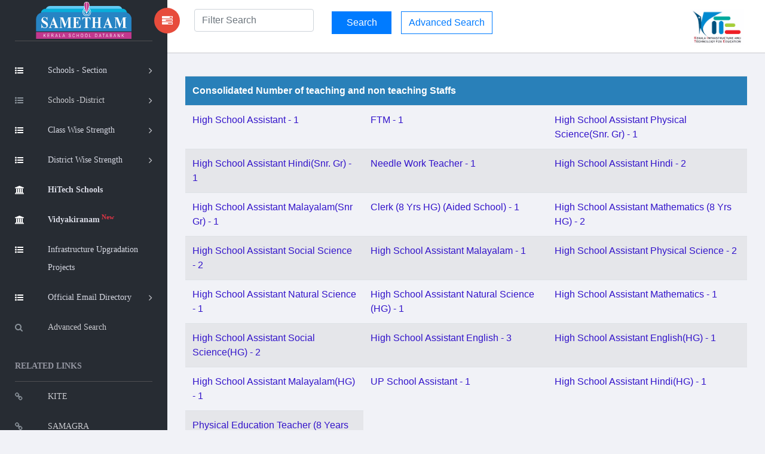

--- FILE ---
content_type: text/html; charset=UTF-8
request_url: https://sametham.kite.kerala.gov.in/publicView/employees/13002/16B/1901
body_size: 22827
content:
<!doctype html>
<html class="no-js" lang="en">

<head>
    <meta charset="utf-8">
    <meta http-equiv="X-UA-Compatible" content="IE=edge">

    <!-- SEO -->
<meta name="keywords" content="Sametham,sametham,Sametham kite,sametham school, kite sametham,kite,KITE Sametham, Kerala School Data Bank, find school Kerala, school directory Kerala, school list Kerala, government schools Kerala, aided schools Kerala, unaided schools Kerala, school details Kerala, academic information Kerala, school infrastructure Kerala, Kerala education statistics, Kerala school database, search schools Kerala, Kerala school info, Kerala education portal" />
    <meta name="description" content="Sametham, the official Kerala School Data Bank by KITE, provides authentic academic and infrastructure details of government, aided, and recognized unaided schools across Kerala.">
    <meta name="viewport" content="width=device-width, initial-scale=1">
    <meta name="google-site-verification" content="Xf-JWj9GDTaEpS4G16oQR1TZHZAvi9Qgdv-e6dPoQJo" />
    <title>Sametham - Kerala School Data Bank | KITE</title>

    <!-- IMPORTANT for Google -->
    <meta name="robots" content="index, follow">
    

    <!-- Theme / Favicon -->
    <meta name="theme-color" content="#ffffff">
    <link rel="shortcut icon" href="https://sametham.kite.kerala.gov.in/assets/images/favicon.ico">
	
    <!-- CSS -->
    <link rel="stylesheet" href="https://sametham.kite.kerala.gov.in/assets/vendors/bootstrap/dist/css/bootstrap.min.css">
    <link rel="stylesheet" href="https://sametham.kite.kerala.gov.in/assets/vendors/font-awesome/css/font-awesome.min.css">
    <link rel="stylesheet" href="https://sametham.kite.kerala.gov.in/assets/vendors/themify-icons/css/themify-icons.css">
    <link rel="stylesheet" href="https://sametham.kite.kerala.gov.in/assets/vendors/flag-icon-css/css/flag-icon.min.css">
    <link rel="stylesheet" href="https://sametham.kite.kerala.gov.in/assets/css/style.css">

    <!-- Inline custom styles -->
    <style>
        @page {
            size: auto;
            margin: 3mm;
        }

        @media print {

            a,
            aside.left-panel,
            title,
            #header,
            #footer,
            .header,
            .footer {
                display: none !important;
                visibility: hidden !important;
            }

            a[href]:after {
                content: none !important;
            }
        }

        .panhead {
            background-color: #2980b9 !important;
            color: #ffffff;
        }

        .border-divs {
            border-radius: 8px !important;
        }

        .btn-2684c4 {
            color: #fff;
            background-color: #2684c4;
            border-color: #2684c4;
        }
    </style>

    <!-- jQuery -->
    <script src="https://sametham.kite.kerala.gov.in/assets/vendors/jquery/dist/jquery.min.js"></script>

    <!-- Analytics -->
    <script>
        var site_url = "https://sametham.kite.kerala.gov.in/";
        var img_url = "https://sametham.kite.kerala.gov.in/";
        var base_path = "https://sametham.kite.kerala.gov.in/";

        window.dataLayer = window.dataLayer || [];

        function gtag() {
            dataLayer.push(arguments);
        }
        gtag('js', new Date());
        gtag('config', 'UA-90382178-3');

        $(document).ready(function() {
            $("#searchvals").focus();
        });

        var csrf_token = '';
    </script>

        </head>

<body>
    <!-- Left Panel -->
    <aside id="left-panel" class="left-panel">
        <nav class="navbar navbar-expand-sm navbar-default">
            <div class="navbar-header">
                <button class="navbar-toggler" type="button" data-toggle="collapse" data-target="#main-menu" aria-controls="main-menu" aria-expanded="false" aria-label="Toggle navigation">
                    <i class="fa fa-bars"></i>
                </button>
                <a class="navbar-brand" href="https://sametham.kite.kerala.gov.in/">
                    <img src="https://sametham.kite.kerala.gov.in/assets/images/sametham.png" alt="Sametham">
                </a>
                <a class="navbar-brand hidden" href="https://sametham.kite.kerala.gov.in/"><i class="fa fa-home"></i></a>
            </div>
            <br>
            <div id="main-menu" class="main-menu collapse navbar-collapse">
                <ul class="nav navbar-nav">
  <!--  <li class="active">
        <a href="https://sametham.kite.kerala.gov.in/"> <i class="menu-icon fa fa-home"></i>Home </a>
    </li>-->
    <li class="menu-item-has-children dropdown active" title="Schools -Section">
        <a href="#" class="dropdown-toggle" data-toggle="dropdown" aria-haspopup="true" aria-expanded="false"> <i class="menu-icon fa fa-list-ul"></i>Schools - Section </a>
        <ul class="sub-menu children dropdown-menu">
            <li><i class="fa fa-file"></i><a href="https://sametham.kite.kerala.gov.in/publicView/districtwise/LP">LP Schools</a></li>
            <li><i class="fa fa-file"></i><a href="https://sametham.kite.kerala.gov.in/publicView/districtwise/UP">UP Schools</a></li>
            <li><i class="fa fa-file"></i><a href="https://sametham.kite.kerala.gov.in/publicView/districtwise/HS">High Schools</a></li>
            <li><i class="fa fa-file"></i><a href="https://sametham.kite.kerala.gov.in/publicView/schoolconsolidationhse">HSE Schools</a></li>
            <li><i class="fa fa-file"></i><a href="https://sametham.kite.kerala.gov.in/publicView/schoolconsolidationvhse">VHSE Schools</a></li>
        </ul>
    </li>

    <li class="menu-item-has-children dropdown"  title="Schools -District">
      <a href="#" class="dropdown-toggle" data-toggle="dropdown" aria-haspopup="true" aria-expanded="false"> <i class="menu-icon fa fa-list-ul"></i>Schools -District</a>
      <ul class="sub-menu children dropdown-menu">
          <li><i class="fa fa-file"></i><a href="https://sametham.kite.kerala.gov.in/search/districtWiseSchools/1">TVM</a></li>
          <li><i class="fa fa-file"></i><a href="https://sametham.kite.kerala.gov.in/search/districtWiseSchools/2">KLM</a></li>
          <li><i class="fa fa-file"></i><a href="https://sametham.kite.kerala.gov.in/search/districtWiseSchools/3">PTN</a></li>
          <li><i class="fa fa-file"></i><a href="https://sametham.kite.kerala.gov.in/search/districtWiseSchools/4">ALP</a></li>
          <li><i class="fa fa-file"></i><a href="https://sametham.kite.kerala.gov.in/search/districtWiseSchools/5">KTM</a></li>
          <li><i class="fa fa-file"></i><a href="https://sametham.kite.kerala.gov.in/search/districtWiseSchools/6">IDK</a></li>
          <li><i class="fa fa-file"></i><a href="https://sametham.kite.kerala.gov.in/search/districtWiseSchools/7">EKM</a></li>
          <li><i class="fa fa-file"></i><a href="https://sametham.kite.kerala.gov.in/search/districtWiseSchools/8">TSR</a></li>
          <li><i class="fa fa-file"></i><a href="https://sametham.kite.kerala.gov.in/search/districtWiseSchools/9">PKD</a></li>
          <li><i class="fa fa-file"></i><a href="https://sametham.kite.kerala.gov.in/search/districtWiseSchools/10">MLP</a></li>
          <li><i class="fa fa-file"></i><a href="https://sametham.kite.kerala.gov.in/search/districtWiseSchools/11">KKD</a></li>
          <li><i class="fa fa-file"></i><a href="https://sametham.kite.kerala.gov.in/search/districtWiseSchools/12">WYD</a></li>
          <li><i class="fa fa-file"></i><a href="https://sametham.kite.kerala.gov.in/search/districtWiseSchools/13">KNR</a></li>
          <li><i class="fa fa-file"></i><a href="https://sametham.kite.kerala.gov.in/search/districtWiseSchools/14">KGD</a></li> 
        </ul>
    </li>


    <li class="menu-item-has-children dropdown active" title="Schools -Section">
        <a href="#" class="dropdown-toggle" data-toggle="dropdown" aria-haspopup="true" aria-expanded="false"> <i class="menu-icon fa fa-list-ul"></i><div class="nav wrapclass">Class Wise Strength</div></a>
        <ul class="sub-menu children dropdown-menu">
			<li><i class="fa fa-file"></i><a href="https://sametham.kite.kerala.gov.in/welcome/studsC2025">Academic Year 2025-26</a></li>
            <!--<li><i class="fa fa-file"></i><a href="https://sametham.kite.kerala.gov.in/welcome/studsC2023">Academic Year 2023-24</a></li>-->
            <!--<li><i class="fa fa-file"></i><a href="https://sametham.kite.kerala.gov.in/welcome/studsC2022">Academic Year 2022-23</a></li>-->
            <!--<li><i class="fa fa-file"></i><a href="https://sametham.kite.kerala.gov.in/welcome/sixthWorkingdayC2019">Academic Year 2019-20</a></li>
            <li><i class="fa fa-file"></i><a href="https://sametham.kite.kerala.gov.in/welcome/sixthWorkingdayC2018">Academic Year 2018-19</a></li>-->
        </ul>
    </li>

    <li class="menu-item-has-children dropdown active" title="Schools -Section">
        <a href="#" class="dropdown-toggle" data-toggle="dropdown" aria-haspopup="true" aria-expanded="false"> <i class="menu-icon fa fa-list-ul"></i><div class="nav wrapclass">District Wise Strength</div></a>
        <ul class="sub-menu children dropdown-menu">
			<li><i class="fa fa-file"></i><a href="https://sametham.kite.kerala.gov.in/welcome/studsD2025">Academic Year 2025-26</a></li>
            <!--<li><i class="fa fa-file"></i><a href="https://sametham.kite.kerala.gov.in/welcome/studsD2023">Academic Year 2023-24</a></li>-->
            <!--<li><i class="fa fa-file"></i><a href="https://sametham.kite.kerala.gov.in/welcome/studsD2022">Academic Year 2022-23</a></li>-->
            <!--<li><i class="fa fa-file"></i><a href="https://sametham.kite.kerala.gov.in/welcome/sixthWorkingdayD2019">Academic Year 2019-20</a></li>
            <li><i class="fa fa-file"></i><a href="https://sametham.kite.kerala.gov.in/welcome/sixthWorkingdayD2018">Academic Year 2018-19</a></li>-->
        </ul>
    </li>
    <li title="HiTech Schools" class="active">
        <a href="https://sametham.kite.kerala.gov.in/hitech/dashboard"> <i class="menu-icon fa fa-bank"></i><div class="nav wrapclass"><b>HiTech Schools</b></div></a>
    </li>
        <li title="HiTech Schools" class="active">
        <a href="https://sametham.kite.kerala.gov.in/vidhyakiranam/dashboard"> <i class="menu-icon fa fa-bank"></i><div class="nav wrapclass"><b>Vidyakiranam<sup class="text-danger"> New</sup></b></div></a>
    </li>
    <li title="KIIFB Funded Schools" class="active">
       <a href="https://sametham.kite.kerala.gov.in/KIIFBFundedSchools"> <i class="menu-icon fa fa-list-ul"></i><div class="nav wrapclass">Infrastructure Upgradation Projects</div></a>
    </li>
    <!-- <li class="menu-item-has-children dropdown active" title="Infrastructure">
        <a href="https://sametham.kite.kerala.gov.in/KIIFBFundedSchools"><i class="menu-icon fa fa-list-ul"> KIIFB Funded Schools</a> -->
        <!-- <ul class="sub-menu children dropdown-menu">
        <li><i class="fa fa-file"></i><a href="https://sametham.kite.kerala.gov.in/KIIFBFundedSchools">KIIFB Funded Schools</a></li>
        </ul> -->
    <!-- </li> -->
    <li class="menu-item-has-children dropdown active" title="Email Directory">
    <a href="#" class="dropdown-toggle" data-toggle="dropdown" aria-haspopup="true" aria-expanded="false"> <i class="menu-icon fa fa-list-ul"></i><div class="nav wrapclass">Official Email Directory</div></a>
        <ul class="sub-menu children dropdown-menu">
          <li><i class="fa fa-file"></i><a href="https://sametham.kite.kerala.gov.in/Emaildirectory/dge">DGE Office</a></li>
          <li><i class="fa fa-file"></i><a href="https://sametham.kite.kerala.gov.in/Emaildirectory/dde">DDE Offices</a></li>
          <li><i class="fa fa-file"></i><a href="https://sametham.kite.kerala.gov.in/Emaildirectory/deo">DEO Offices</a></li>
          <li><i class="fa fa-file"></i><a href="https://sametham.kite.kerala.gov.in/Emaildirectory/aeo">AEO Offices</a></li>
        </ul>
    </li>
   <!-- <li title="HiTech Schools">
        <a href="https://sametham.kite.kerala.gov.in/hitech/dashboard"> <i class="menu-icon fa fa-bank"></i>HiTech Schools<sup class="text-warning"> New</sup> </a>
    </li> -->
     <li title="Advanced Search">
        <a href="https://sametham.kite.kerala.gov.in/search/advanced_search_interface"> <i class="menu-icon fa fa-search"></i>Advanced Search </a>
    </li>



    <h3 class="menu-title">Related Links</h3><!-- /.menu-title -->
    <li title="KITE" > <a href="http://www.kite.kerala.gov.in/" target="_blank"> <i class="menu-icon fa fa-link"></i>KITE </a></li>
    <li title="SAMAGRA"> <a href="https://samagra.kite.kerala.gov.in/" target="_blank"> <i class="menu-icon fa fa-link"></i>SAMAGRA</a></li>
    <li title="School Wiki"> <a href="https://schoolwiki.in/" target="_blank"> <i class="menu-icon fa fa-link"></i>School Wiki</a></li>
    <li title="VICTERS"> <a href="https://victers.kite.kerala.gov.in/" target="_blank"> <i class="menu-icon fa fa-link"></i>VICTERS</a></li>
    <li title="SAMPOORNA"> <a href="https://sampoorna.kite.kerala.gov.in" target="_blank"> <i class="menu-icon fa fa-link"></i>SAMPOORNA</a></li>
    <li title="KOOL"> <a href="https://kool.kite.kerala.gov.in/" target="_blank"> <i class="menu-icon fa fa-link" ></i>KOOL</a></li>
    <li title="Little Kites"> <a href="https://kite.kerala.gov.in/littlekites/lkms/" target="_blank"> <i class="menu-icon fa fa-link" title="KOOL"></i>Little Kite's</a></li>

    <h5 class="menu-title" title="KITE State Office">Contact No</h5>
    <li> <a href="javascript:void(0)"> <i class="menu-icon fa fa-phone" title="Contact"></i>0471 2529800</a></li>
    <li> <a href="javascript:void(0)"> <i class="menu-icon fa  " title="Email"></i>contact@kite.kerala.gov.in</a></li>
 </ul>
            </div>
        </nav>
    </aside>

    <!-- Right Panel -->
    <div id="right-panel" class="right-panel">
        <!-- Header -->
                <header id="header" class="header">
            <div class="header-menu">
    <form method="post" class="search-form" id="live-search-form" name="live-search-form" style="display:inline;"  action="https://sametham.kite.kerala.gov.in/search">
        <div class="col-lg-3 col-md-3 col-sm-2 col-xs-3">
            <a id="menuToggle" style="display: flex !important;
  justify-content: space-around !important;
  align-items: center !important;" class="menutoggle pull-left"><i class="fa fa fa-tasks"></i></a>
            <div class="header-left" style='margin-left:10px;'>
                <input type="text" name="liveSearchVals" id="liveSearchVals" class="form-control" placeholder="Filter Search" style="display:inline;" autocomplete="off">
                <input type="hidden" name="searchvals" id="searchvals" class="form-control" placeholder="Enter School Code or School Name">
                <div id="liveSearchResults" class="dropdown-menu show" aria-labelledby="dropdownMenuButton" x-placement="bottom-start"  
                     style="display:none;position: absolute; transform: translate3d(0px, 40px, 0px); top: 95%; left: 4%; 
                     will-change: transform;min-width:21rem;">

                </div>
            </div>
        </div>
        <div class="col-lg-6 col-md-9 col-sm-9 col-xs-9" id="liveSearchDiv">
            <input type="submit" name="" class="btn btn-primary" value="Search" id=""  style="display:inline; width:100px;margin-top:4px;margin-bottom:4px;">
            &nbsp;&nbsp;
            <a href="https://sametham.kite.kerala.gov.in/search/advanced_search_interface" class="btn btn-outline-primary">Advanced Search</a>
        </div>
        <div class="col-lg-3 col-sm-1">
            <div class="user-area dropdown float-right">
                <a href="javascript:void(0)" class="dropdown-toggle" data-toggle="dropdown" aria-haspopup="true" aria-expanded="false">
                    <img src="https://sametham.kite.kerala.gov.in/assets/images/kite_logo.png" style="height:60px;">
                </a>
            </div>
        </div>
    </form>
        </header>
        
        <div class="content mt-3">
            <!-- #page-title end -->
<style>
td{
  text-align:left!important;
}
.panhead{
	background-color:#2980b9!important;color:#ffffff;
}
  #infra tr td:nth-child(1) { font-weight:bold; }
  #infra tr td:nth-child(4) { font-weight:bold; }
  #infra tr td:nth-child(7) { font-weight:bold; }

	#basic tr td:nth-child(1) { font-weight:bold; }
	#basic tr td:nth-child(4) { font-weight:bold; }
	#basic tr td:nth-child(7) { font-weight:bold; }
</style>

<div class="col-lg-12">
    <div class="table table-responsive"  data-userway-font-size="14">
            </div>
</div>
    <div class="col-lg-12">
    <!--<div class="table table-responsive" >
        <table class="table table-striped">
            <thead>
                <tr>
                    <th colspan="3" class="font-size15">School Administration and Staff Details</th>
                </tr>
            </thead>
            <tbody>
                <tr>
                    <td >Head Master Name</td>
                    <td>:</td>
                    <td colspan=" ">MARYKUTTY MATHEW</td>
                </tr>
            </tbody>
        </table>
    </div>-->
    <div class="table table-responsive"  data-userway-font-size="14">
        <table class="table table-striped">
             <tr>
                <th colspan="9"   class="panhead" >  Consolidated Number of teaching and non teaching Staffs</th>
            </tr>
            <tr><td colspan='3'><a href='https://sametham.kite.kerala.gov.in/publicView/employees/13002/16B/0931'>High School Assistant - 1</a></td><td colspan='3'><a href='https://sametham.kite.kerala.gov.in/publicView/employees/13002/16B/0952'>FTM - 1</a></td><td colspan='3'><a href='https://sametham.kite.kerala.gov.in/publicView/employees/13002/16B/1222'>High School Assistant Physical Science(Snr. Gr) - 1</a></td></tr><tr><td colspan='3'><a href='https://sametham.kite.kerala.gov.in/publicView/employees/13002/16B/1789'>High School Assistant Hindi(Snr. Gr) - 1</a></td><td colspan='3'><a href='https://sametham.kite.kerala.gov.in/publicView/employees/13002/16B/1818'>Needle Work Teacher - 1</a></td><td colspan='3'><a href='https://sametham.kite.kerala.gov.in/publicView/employees/13002/16B/2626'>High School Assistant Hindi - 2</a></td></tr><tr><td colspan='3'><a href='https://sametham.kite.kerala.gov.in/publicView/employees/13002/16B/2890'>High School Assistant Malayalam(Snr Gr) - 1</a></td><td colspan='3'><a href='https://sametham.kite.kerala.gov.in/publicView/employees/13002/16B/30051'>Clerk (8 Yrs HG) (Aided School) - 1</a></td><td colspan='3'><a href='https://sametham.kite.kerala.gov.in/publicView/employees/13002/16B/3216'>High School Assistant Mathematics (8 Yrs HG) - 2</a></td></tr><tr><td colspan='3'><a href='https://sametham.kite.kerala.gov.in/publicView/employees/13002/16B/3490'>High School Assistant Social Science - 2</a></td><td colspan='3'><a href='https://sametham.kite.kerala.gov.in/publicView/employees/13002/16B/5465'>High School Assistant Malayalam - 1</a></td><td colspan='3'><a href='https://sametham.kite.kerala.gov.in/publicView/employees/13002/16B/5568'>High School Assistant Physical Science - 2</a></td></tr><tr><td colspan='3'><a href='https://sametham.kite.kerala.gov.in/publicView/employees/13002/16B/5571'>High School Assistant Natural Science - 1</a></td><td colspan='3'><a href='https://sametham.kite.kerala.gov.in/publicView/employees/13002/16B/5572'>High School Assistant Natural Science (HG) - 1</a></td><td colspan='3'><a href='https://sametham.kite.kerala.gov.in/publicView/employees/13002/16B/5574'>High School Assistant Mathematics - 1</a></td></tr><tr><td colspan='3'><a href='https://sametham.kite.kerala.gov.in/publicView/employees/13002/16B/5578'>High School Assistant Social Science(HG) - 2</a></td><td colspan='3'><a href='https://sametham.kite.kerala.gov.in/publicView/employees/13002/16B/5580'>High School Assistant English - 3</a></td><td colspan='3'><a href='https://sametham.kite.kerala.gov.in/publicView/employees/13002/16B/5581'>High School Assistant English(HG) - 1</a></td></tr><tr><td colspan='3'><a href='https://sametham.kite.kerala.gov.in/publicView/employees/13002/16B/5869'>High School Assistant Malayalam(HG) - 1</a></td><td colspan='3'><a href='https://sametham.kite.kerala.gov.in/publicView/employees/13002/16B/8001'>UP School Assistant - 1</a></td><td colspan='3'><a href='https://sametham.kite.kerala.gov.in/publicView/employees/13002/16B/8588'>High School Assistant Hindi(HG) - 1</a></td></tr><tr><td colspan='3'><a href='https://sametham.kite.kerala.gov.in/publicView/employees/13002/16B/9960'>Physical Education Teacher (8 Years HG) - 1</a></td><tr>  <th><a href=https://sametham.kite.kerala.gov.in/publicView/employees/13002/16B>Total Employees - 29</a></th> </tr>            </tbody>
        </table>
    </div>
</div>
        </div>
    </div>

    <!-- Scripts -->
    <script src="https://sametham.kite.kerala.gov.in/assets/js/jquery.js"></script>
    <script src="https://sametham.kite.kerala.gov.in/assets/vendors/bootstrap/dist/js/bootstrap.min.js"></script>
    <script src="https://sametham.kite.kerala.gov.in/assets/js/main.js"></script>
    <script src="https://sametham.kite.kerala.gov.in/assets/js/dashboard.js"></script>
    <script src="https://sametham.kite.kerala.gov.in/assets/js/widgets.js"></script>

    <script>
        $(document).ready(function() {
            $("#districtwise").hide();
            $("#classs, #list, #totalS").addClass('clr');
            $("#graphicalview, #first, #second").hide();
        });

        function showvhseStuds(yr) {
            $("#first, #second, #total, #graphicalview").hide();
            $("#firstS, #totalS, #secondS, #graph").removeClass('clr');

            if (yr == '1') {
                $("#first").show();
                $("#firstS").addClass('clr');
            } else if (yr == '2') {
                $("#second").show();
                $("#secondS").addClass('clr');
            } else if (yr == '3') {
                $("#total").show();
                $("#totalS").addClass('clr');
            } else if (yr == '4') {
                $("#graphicalview").show();
                $("#graph").addClass('clr');
            }
        }
    </script>

    <script type="text/javascript">
        $(function() {
            if ($("#VIDHYAKIRANAM_form #VIDHYAKIRANAM_school").length > 0) {
                $("#VIDHYAKIRANAM_school").select2();
            }
            $('#VIDHYAKIRANAM_school').on('change', function() {
                var selectedValue = $(this).val();
                if (selectedValue) {
                    $("#VIDHYAKIRANAM_form").submit();
                }
            });
        });
    </script>
</body>

</html>
